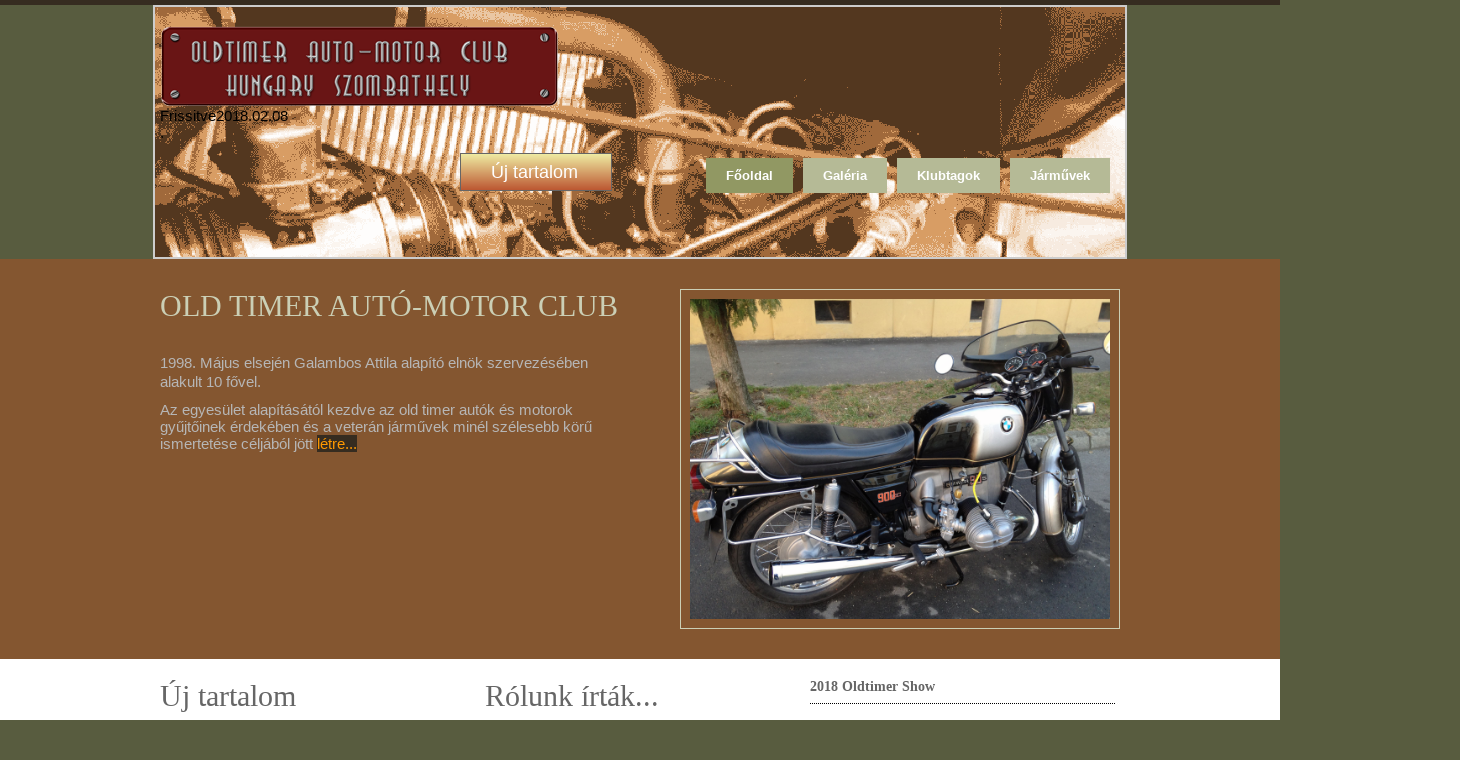

--- FILE ---
content_type: text/html
request_url: https://vasiveteran.hu/
body_size: 6328
content:
<!DOCTYPE html PUBLIC "-//W3C//DTD XHTML 1.0 Transitional//EN" "http://www.w3.org/TR/xhtml1/DTD/xhtml1-transitional.dtd">
<html xmlns="http://www.w3.org/1999/xhtml" xml:lang="EN" lang="EN" dir="ltr"><head profile="http://gmpg.org/xfn/11">
<title>Vasiveter&aacute;n</title>
<link rel="shortcut icon" href="/favicon.ico"/>
<meta http-equiv="Content-Type" content="text/html; charset=iso-8859-1" />
<meta http-equiv="imagetoolbar" content="no" />
<link rel="stylesheet" href="styles/layout.css" type="text/css" />
<script type="text/javascript" src="scripts/jquery.js"></script>
<script type="text/javascript" src="scripts/jquery.innerfade.js"></script>
<style type="text/css">
body,td,th {
	font-family: Arial, Helvetica, sans-serif;
}
h6 {
	font-size: 14px;
	color: #CCCCCC;
}
</style>
<!------------szöveg lenyitása ------------------>
<script type="text/javascript">function viewMore(div) {
			obj = document.getElementById(div);
			col = document.getElementById("x" + div);
            if (obj.style.display == "none") {
				obj.style.display = "block";
				col.innerHTML = "Z&aacute;rd be";
			} else {
				obj.style.display = "none";
				col.innerHTML = "l&eacute;tre...";}}</script>
           <!------------szöveg lenyitása ------------------>     
</head>
<body id="top">
<div class="wrapper col1">
  <div id="header">
       <div id="logo">
       <h1><img src="images/logomini.png" width="400" height="82" alt="vasiveter&aacute;n" /></h1> 
 
       <p> Frissitve2018.02.08</p>
       <p>.</p>
       </div>
   
<div id="topnav">
        <ul>
        <li class="wrapper"><a href="clubcars.htm">J&aacute;rm&#369;vek</a>
          
          <ul>
            <li> <a href="clubcars/bmwr90.html">BMW R90 S</a></li>
            <li><a href="clubcars/felicia.html">Skoda Felicia</a></li>
            <li><a href="clubcars/zasztava750.html">Zastava750</a></li>
            <li><a href="clubcars/landrover.htm">Land Rover</a></li>
            <li><a href="clubcars/orbancsaba/Polski Fiat 125p/index.html">Polski Fiat 125p</a></li>
            <li><a href="clubcars/eigneri/junakm10/junakm10.html">Junak M10</a></li>
            <li><a href="clubcars/eigneri/jawa250/jawa250.html">Jawa 250</a></li>
            <li><a href="clubcars/albertz/jaguar/index.html">Jaguar</a></li>
          </ul>
        </li>
        <li><a href="clubtag.html">Klubtagok</a>
          <ul>
            <li><a href="#">Ádám András</a></li>
            <li><a href="clubcars/albertz/albertz.htm">Albert Zolt&aacute;n</a></li>
            <li><a href="#">Balogh Istv&aacute;n</a></li>
            <li><a href="clubcars/eigneri/eigneri.htm">Eigner Istv&aacute;n</a></li>
            <li><a href="#">Fodor József</a></li>
             <li><a href="clubcars/ifjhideghii/ifjhideghi.html">Hidegh Imre</a></li>
             <li><a href="#">Horváth Róbert</a></li>
             <li><a href="#">Kázmér Zsolt</a></li>
             <li><a href="#">Kovács János</a></li>
             <li><a href="clubcars/kovacsk/kovacsk.html">Kov&aacute;cs K&aacute;roly</a></li>
             <li><a href="#">Kovács Levente</a></li>
             <li><a href="clubcars/kugliczja/kugliczja.htm">Kuglicz J. Attila <div style="font-size:10px;">(Elnök)</div> </a></li>
              <li><a href="clubcars/magyarkar/magyarkar.htm">Magyar K&aacute;roly</a></li>
              <li><a href="#">Németh Péter</a></li>
              <li><a href="#">Pék Gábor</a></li>
              <li><a href="#">Pék Vince</a></li>
              <li><a href="clubcars/szabogell/szabogell.htm">Szab&oacute; Gell&eacute;rt</a></li>
              <li><a href="clubcars/zsombori/Zsombori.htm">Zsombori Norbert <div style="font-size:10px;">(Elnök h.)</div></a></li>
             <br />
           
             <li><a href="clubcars/galambosa/galambosa.htm">Galambos Attila <div style="font-size:10px;">(Alapító elnök)</div></a></li>
             <br />
             
             <li>Örökös Tagjaink:</li>
             <li><a href="#"><div style="color:#000;">&dagger;<span style="color:#ffffff;">Gruber Ferenc</span></div></a></li>
             <li><a href="clubcars/hideghi/hideghi.htm"><div style="color:#000;">&dagger;<span style="color:#ffffff;">Hidegh Imre</span></div></a></li>
             <li><a href="clubcars/kelemena/kelemena.htm"><div style="color:#000;">&dagger;<span style="color:#ffffff;">Kelemen Attila</span></div></a></li>
            
           <!---- <li><a href="clubcars/mihalovitsn/mihalovitsn.htm">Mihalovits N&aacute;ndor</a></li>
            <li><a href="clubcars/vargab/vargab.htm">Dr. Varga B&aacute;lint</a></li>
            <li><a href="clubcars/szabogell/szabogell.htm">Szab&oacute; Gell&eacute;rt</a></li>
             <li><a href="#">Huiber Tibor</a></li>
            <li><a href="#">P&eacute;k G&aacute;bor</a></li>
           <li><a href="clubcars/orbancsaba/orbancsaba.html">Orb&aacute;n Csaba</a></li>
           ----> 
          </ul>
          
          
        </li>
        <li><a href="galeria.html">Gal&eacute;ria</a>
        <ul>
          
  <li><a href="galeria.html#ketto">2002</a></li>
  <li><a href="galeria.html#harom">2003</a></li>
  <li><a href="galeria.html#">2004</a></li>
  <li><a href="galeria.html#ot">2005</a></li>
  <li><a href="galeria.html#hat">2006</a></li>
  <li><a href="galeria.html#het">2007</a></li>
  <li><a href="galeria.html#nyolc">2008</a></li>
  <li><a href="galeria.html#kilenc">2009</a></li>
  <li><a href="galeria.html#tiz">2010</a></li>
  <li><a href="galeria.html#tizenegy">2011</a></li>
  <li><a href="galeria.html#tizenketto">2012</a></li>
  <li><a href="galeria.html#tizenharom">2013</a></li>
  <li><a href="galeria.html#tizennegy">2014</a></li>
  <li><a href="galeria.html#tizenot">2015</a></li>
  <li><a href="galeria.html#tizenhat">2016</a></li>
  <li><a href="galeria.html#tizenhet">2017</a></li>
        
        </ul> 
        <li class="active"><a href="index.htm">F&#337;oldal</a></li>
       <!--<li> <div id="uj"><a href="talalkozok/20120817polskitihany/album/index.html">&Uacute;j tartalom</a> </div></li> -->
      </ul>
    </div>
    <br class="clear" />
     <div id="ujtartalom_nav"><a href="talalkozok/20170408budapest/index.html">&Uacute;j tartalom</a>
     </div> 
  </div>
 
</div>
<!-- ####################################################################################################### -->


<div class="wrapper col2">
  <div id="intro">
    <div class="fl_left">
<h1> OLD TIMER AUT&Oacute;-MOTOR CLUB</h1>
      <ul>
        <li>
         <p> 1998. M&aacute;jus elsej&eacute;n Galambos Attila alap&iacute;t&oacute; eln&ouml;k szervez&eacute;s&eacute;ben alakult 10 f&#337;vel.</p>
Az egyes&uuml;let alap&iacute;t&aacute;s&aacute;t&oacute;l kezdve az old timer aut&oacute;k &eacute;s motorok gy&#369;jt&#337;inek &eacute;rdek&eacute;ben &eacute;s a veter&aacute;n j&aacute;rm&#369;vek min&eacute;l sz&eacute;lesebb k&ouml;r&#369; ismertet&eacute;se c&eacute;lj&aacute;b&oacute;l j&ouml;tt  
<p id="two" style="display:none">
Az egyes&uuml;let a kezdeti neh&eacute;zs&eacute;gek ellen&eacute;re egyre sz&eacute;lesebb k&ouml;r&#369; ismerts&eacute;gre, rendezv&eacute;nyein pedig n&eacute;pszer&#369;s&eacute;gre tett szert.<br />


          Az egyes&uuml;let eln&ouml;ke 2000. Okt&oacute;ber 19-t&#337;l: Kelemen Attila<br />
            A jelenlegi tagl&eacute;tsz&aacute;m: 26 f&#337;
          Az egyes&uuml;let legfontosabb rendezv&eacute;nye az &eacute;venk&eacute;nt megrendezett veter&aacute;n aut&oacute;s-motoros t&uacute;raverseny &eacute;s tal&aacute;lkoz&oacute;.<br />
            Ezen k&iacute;v&uuml;l a v&aacute;ros egy&eacute;b rendezv&eacute;nyeit is sz&iacute;nes&iacute;ti r&eacute;szv&eacute;tel&eacute;vel a club, term&eacute;szetesen mind v&aacute;rosunk, mind a t&ouml;bbi szponzoraink t&aacute;mogat&aacute;sa jelent&#337;sen el&#337;seg&iacute;tette rendezv&eacute;nyeink siker&eacute;t.<br />

          A club 2000 &eacute;v v&eacute;g&eacute;n csatlakozott a magyar veter&aacute;n aut&oacute;s &eacute;s motoros sz&ouml;vets&eacute;ghez, mag&aacute;&eacute;nak &eacute;rezve annak c&eacute;lkit&#369;z&eacute;seit, c&eacute;ljait.
         <br />
 A club minden h&oacute;nap els&#337; szerd&aacute;j&aacute;n rendszeresen club-tal&aacute;lkoz&oacute;t tart, ahol az &eacute;rdekl&#337;d&#337;ket is sz&iacute;vesen l&aacute;tj&aacute;k.<br />
           <br />
 A tal&aacute;lkoz&oacute;k helye: <a href="http://www.telepoci.hu/">Steffl Vend&eacute;gl&#337; 9700 Szombathely Zanati &uacute;t 27. Tel.: 94/327-949.</a> Clubunk - &eacute;s &iacute;gy a MAVAMSZ tagjai - ma m&aacute;r &eacute;lvezik az eredm&eacute;nyek k&ouml;zt p&eacute;ld&aacute;ul a veter&aacute;n j&aacute;rm&#369;vek kiemelten kedvez&#337; biztos&iacute;t&aacute;si formul&aacute;j&aacute;t is.</p>
<a href="javascript:viewMore('two');" id="xtwo">l&eacute;tre...</a>

          
       </li>
<p style="font-size:25px;color:#fff;margin:30px 20px 0 20px;text-align: center;font-weight:900;text-shadow: 4px 4px 3px #800000;"><br /><br /><br /><br />


<!---Egyes&uuml;let&uuml;nk id&eacute;n m&aacute;jus elsej&eacute;n &ouml;t&ouml;dik alkalommal rendezi meg tal&aacute;tal&aacute;lkoz&oacute;j&aacute;t,<br />
ahov&aacute; mindenkit sok szeretettel v&aacute;runk !  Megjelen&eacute;s: <br />
        &quot;alkalomhoz ill&#337;en feld&iacute;sz&iacute;tett&quot; <br />
        veter&aacute;n j&aacute;rm&#369;vel.</p> --->
         
         
      </ul>  
      
    </div>
    
      <!----  <div id="vissza_sz">
  <script language="JavaScript"  type="text/javascript">
// Andrew Urquhart : CountDown Timer : www.andrewu.co.uk/clj/countdown/
function CD_UpdateDisplay(strContent,strTagId){var objHandle=document.getElementById(strTagId);if(objHandle&&(typeof objHandle.innerHTML).toString().toLowerCase()!='undefined'){objHandle.innerHTML=strContent}};function CD_Tick(strTagId,strEventDate){var objDateNow=new Date();var intMsDelay=1000-objDateNow.getMilliseconds();var intEventDate=new Date(strEventDate).valueOf();CD_DrawTime(objDateNow,strTagId,intEventDate);setTimeout("CD_Tick(\""+strTagId+"\","+intEventDate+")",intMsDelay)};function CD_DrawTime(strDate,strTagId,intEventDate){var intMs=intEventDate-new Date(strDate).valueOf();if(intMs<=0){intMs=intMs*-1};var intDays=Math.floor(intMs/864E5);intMs=intMs-(intDays*864E5);var intHours=Math.floor(intMs/36E5);intMs=intMs-(intHours*36E5);var intMinutes=Math.floor(intMs/6E4);intMs=intMs-(intMinutes*6E4);var intSeconds=Math.floor(intMs/1000);var strTimeString=intDays+" nap "+(intDays==1?" ":"")+CD_ZP(intHours)+" &oacute;ra "+CD_ZP(intMinutes)+" perc &eacute;s "+CD_ZP(intSeconds)+" mp";CD_UpdateDisplay(strTimeString,strTagId)};function CD_ZP(objVal){var str=""+objVal;return(str.length<2?"0"+str:str)};function CD_Init(){var strTagPrefix="countdown";var objHandle=true;if(document.getElementById){for(var i=1;objHandle;++i){var strElementName=strTagPrefix+i;objHandle=document.getElementById(strElementName);if(objHandle&&(typeof objHandle.innerHTML).toString().toLowerCase()!='undefined'){var strDate=objHandle.innerHTML;if(!isNaN(new Date(strDate))){CD_Tick(strElementName,strDate);if(objHandle.style){objHandle.style.visibility="visible"}}else {objHandle.innerHTML=strDate+"<a href=\"http://www.andrewu.co.uk/clj/countdown/\" title=\"Countdown Error:Invalid date format used,check documentation (see link)\">*</a>"}}}}};if(window.attachEvent){window.attachEvent('onload',CD_Init)}else if(window.addEventListener){window.addEventListener("load",CD_Init,false)}else {window.onload=CD_Init};</script>
  <span id="countdown1">may 
    1 2017
     10:00:00 UTC+0200</span> a felvonul&aacute;sig</font></font></div>    visszaszamláló vége ---> 
    <div class="fl_right">
     <ul id="rotation">
     
     
<!--<li><img src="rendezvenyek/retromajalis_V.jpg"/></li> -->         
           <li><img src="clubcars/kelemena/bmw/019_1.jpg"/></li>
           <li><img src="talalkozok/20121006hideghimre/slides/P1140337.JPG" width="800" height="600" /></li>
           <li><img src="clubcars/kelemena/opel/album/slides/7.jpg"/></li>
           <li><a href="#"><img src="images/fooldal_kepek/DSCF0679.jpg" alt="" /></a></li> 
           <li><a href="#"><img src="images/oldtimers/P1140316.jpg" alt="" /></a></li>
           <li><a href="#"><img src="images/oldtimers/Ciml4.jpg" alt="" /></a></li>      
           <li><a href="#"><img src="images/fooldal_kepek/20120327198.jpg" alt="" /></a></li> 
           <li><a href="#"><img src="images/fooldal_kepek/P1140860.JPG" alt="" /></a></li> 
           <li><img src="clubcars/kelemena/adler/album/slides/ADLERTRUMPF002.jpg"/></li>
           <li><img src="talalkozok/20121006hideghimre/slides/P1140367.JPG" width="800" height="600" /></li>
           <li><a href="#"><img src="images/oldtimers/Kep071.jpg" alt="" /></a></li>
           <li><a href="#"><img src="images/oldtimers/Ciml3.jpg" alt="" /></a></li>
           <li><a href="#"><img src="images/oldtimers/p125 002.jpg" alt="" /></a></li>
           <li><a href="#"><img src="images/oldtimers/P8110537.jpg" alt="" /></a></li> 
           <li><a href="#"><img src="images/oldtimers/P1140283.jpg" alt="" /></a></li>
           <li><img src="talalkozok/20121006hideghimre/slides/P1140333.JPG" width="800" height="600" /></li> 
           
           
           " /></a></li>
      </ul>
      
       
    </div>
   <br class="clear" />
   <!--<div id="rend_ablak">&quot;P&ouml;f&ouml;g &eacute;s r&ouml;f&ouml;g, h&uacute; de K&aacute;d&aacute;r!&quot;<a href="http://www.nyugat.hu/tartalom/cikk/retro_majus_elseje_felvonulas_szombathelyen"target ="_blank">   nyugat.hu> </a> </div> 
    <!--rendezvény ablak vége -->  
  </div>
  
</div>
<!-- ####################################################################################################### -->
<div class="wrapper col3">
  <div id="container">
    <div id="latest">
          <ul>
          <li>
          <h3>&Uacute;j tartalom</h3>
          <p>&nbsp;</p>
         
          <div id="ujtartalom">  
               
         <ul>
          <li><a href="talalkozok/20170408budapest/index.html"><img src="talalkozok/20170408budapest/thumbs/P1190054.JPG" alt="" width="90" height="90" /></a></li>
          <li><a href="talalkozok/20170408budapest/index.html"><img src="talalkozok/20170408budapest/thumbs/P1190005.JPG" alt="" width="90" height="90" /></a></li>
          <li><a href="talalkozok/20170408budapest/index.html"><img src="talalkozok/20170408budapest/thumbs/P1180954.JPG" alt="" width="90" height="90" /></a></li>
          </ul>
          <div class="kepdoboz">
          <a href="talalkozok/20170408budapest/index.html">Budapest Oldtimer show 2017.04.08. </a>

          <hr/>
          <a href="talalkozok/20160501szhely/index.html">Retró majális IV. 2016 </a>
          

          <hr/>
          
          
          <div class="kepdoboz">
          <a href="talalkozok/20150807zeg/index.html">Ausztri&aacute;ban voltunk Rohoncon a cs&eacute;plob&uacute;cs&uacute;n 2015.08.16-&aacute;n.

          <hr/>
          
           <a href="talalkozok/20150807zeg/index.html">R&eacute;szt vett&uuml;nk a K&ouml;rmendi Vasparipa egylet tal&aacute;lkoz&oacute;j&aacute;n 2015.08.15-&eacute;n</a>
          <hr/>
          
           <a href="talalkozok/20150807zeg/index.html">R&eacute;szt vett&uuml;nk Zalaegerszegen a veter&aacute;ntal&aacute;lkoz&oacute;n 2015.08.07-09-én</a>
          <hr/>
          
           <p><a href="talalkozok/20150719pinkafeld/index.html">Pinkafeld 2015.07.19 </a>
           <hr/>
           <p><a href="talalkozok/20150718vep/index.html">VI. V&eacute;p a vil&aacute;g k&ouml;zepe 2015.07.18</a>
           <hr/>
          
          <a href="talalkozok/20150516fured/index.html"><span class="doboz">2015.05.16. Balatonf&uuml;red</span></a></div>
          
<hr/>
 
          
         
          
          
           
           </div>
          
         
           
          
          
         
        
         
         
        
         
          
          <!--ujtartalomvége -->
          <li><h1>R&oacute;lunk &iacute;rt&aacute;k...</h1>
           R&eacute;gi id&#337;ket id&eacute;zte a <a href="http://przoli.blogin.hu/2015/05/02/harmadik-retro-majalis-szombathelyen/" target="_blank">helysz&iacute;n</a>   
            <p>&nbsp;</p>
          <hr/>
            Mel&oacute;sok, otthonk&aacute;s anyuk&aacute;k <a href="http://vaskarika.hu/hirek/reszletek/10009/pias_melosok_otthonkas_anyukak-iii_retro_majalis_szombathelyen-u/"  target="_blank">III. Retro Maj&aacute;lis </a>
            <hr/>
            Szombathely visszagurult a m&uacute;ltba <a href="http://www.nyugat.hu/tartalom/cikk/retro_felvonulas_majus_1_2014"target ="_blank">nyugat > </a> 
            <p>&nbsp;</p>
          <hr/>
            Retro maj&aacute;lis Szombathelyen
            <a href="http://www.hirlevelplusz.hu/retro-majalis-szombathelyen-kepgaleria"target ="_blank">   hirlevelplusz > </a> 
          <p>&nbsp;</p>
          <hr/>
            II. Retro Maj&aacute;lis Szombathelyen
            <a href="http://vaskarika.hu/hirek/reszletek/8378/ii_retro_majalis"target ="_blank">   Vaskarika > </a> 
          <p>&nbsp;</p>
          <hr/>
          
           Id&eacute;n is sokan voltak ...<a href="http://vaol.hu/hirek/felvonulas-idoutazassal-1619140"target ="_blank">  VAOL.hu > </a> 
           <p>&nbsp;</p>
          <hr/>
   
           &quot;P&ouml;f&ouml;g &eacute;s r&ouml;f&ouml;g, h&uacute; de K&aacute;d&aacute;r!&quot;<a href="http://www.nyugat.hu/tartalom/cikk/retro_majus_elseje_felvonulas_szombathelyen"target ="_blank">   nyugat.hu> </a> 
          <p>&nbsp;</p>
          <hr/>
          
           Veter&aacute;naut&oacute;k<a href="https://www.youtube.com/watch?v=sxvYNM_JiZo"> felvonul&aacute;sa </a> Szombathelyen
           <hr/>
           
           Hidegh Imre nyugd&iacute;jas &eacute;vei elej&eacute;n           <a href="http://vaol.hu/loero/egyedulallo-gyujtemeny-1573805">... tov&aacute;bb</a>
           <hr/>
           
           
            </li>
        <li class="last">
          <h2>2018 Oldtimer Show</h2>
          <p class="imgholder3"><a href="http://www.oldtimershow.hu"target="_blank"><img src="rendezvenyek/otShow2018.jpg" width="290" height="380" alt="Oldtimer show 2018" /></a></p>
         
         
         
          <p>&nbsp;</p>
        </li>
      </ul>
      <br class="clear" />
    </div>
    <div id="facebook">
      <p><a title="Add a Facebook-hoz" onclick="window.open('http://www.facebook.com/share.php?u='+encodeURIComponent(location.href)+'&amp;title='+encodeURIComponent(document.title));return false;" href="https://www.facebook.com/" target="_blank"><img src="images/gombok/facebook_megosztas.png" width="154" height="58"  alt="Add a Facebook-hoz" /></a>
        Posta c&iacute;m: Szombathely T&aacute;tika u. 5.</p>
      <p> e mail c&iacute;m:<a id="loginfield" href="javascript:void(0)" onclick="ui.showddl(this,this.parentNode.childNodes[0])"><span class="__cf_email__" data-cfemail="7b0d1a08120d1e0f1e091a153b1d091e1e161a121755130e">[email&#160;protected]</span></a></p>
    </div>
    <div id="column">
    
<div class="holder">
        
        <!-- Start counter code -->
<a href="http://alltimecasinopicks.com/" target="blank">L&aacute;togat&oacute;k sz&aacute;ma<img
 alt="Website counter"
 src="http://www.rollingcounters.com/5367015-A1028FA8E9B5BE586A2A2DD38FE1A010/counter.img?theme=34&amp;digits=7&amp;siteId=8"
 border="0" hspace="0" vspace="0"></a>
<noscript><br/><a href="http://alltimecasinopicks.com/">Free
Counter</a><br>The following text will not be seen after you upload
your website, please keep it in order to retain your counter
functionality <br> <a href="http://www.casinoaction.se"
target="_blank">www.casinoaction.se</a></noscript>
<!-- End counter code -->


      </div>
    </div>
    <div class="clear"></div>
  </div>
</div>
<!-- ####################################################################################################### -->
<div class="wrapper col4">
  <div id="footer">
    
  
  <!-- <div class="footbox"> 
   <a href="rendezvenyek/plakat5.jpg"><img src="rendezvenyek/pplakat5.jpg" width="212" height="300" alt="Oldtimershow" /></a></div>
   
    <div class="footbox"> 
    <h3> <a href="http://www.oldtimershow.hu/">Oldtimerek H&eacute;tv&eacute;g&eacute;je<br /> www.oldtimershow.hu 
</a></h3><img src="rendezvenyek/logo.jpg" width="250" height="132" alt="Logo" /><p><p>
   <p style="font-size:30px;margin:30px;"><a href="rendezvenyek/&aacute;lt. t&aacute;j&eacute;koztat&oacute; az &eacute;rdekl&#337;d&#337;knek.doc">
   T&aacute;j&eacute;koztat&oacute;</a></p></div>
    
   
    <br class="clear" />
  </div>  -->
</div>
<!-- ####################################################################################################### -->
<div class="wrapper col5">
  <div id="copyright">
     <p style=" text-align:center ; font-size:15px;font-family:'Lucida Sans Unicode', 'Lucida Grande', sans-serif">
           &#0169 fesspet web<br> </p>
  </div>
</div>
<script data-cfasync="false" src="/cdn-cgi/scripts/5c5dd728/cloudflare-static/email-decode.min.js"></script><script defer src="https://static.cloudflareinsights.com/beacon.min.js/vcd15cbe7772f49c399c6a5babf22c1241717689176015" integrity="sha512-ZpsOmlRQV6y907TI0dKBHq9Md29nnaEIPlkf84rnaERnq6zvWvPUqr2ft8M1aS28oN72PdrCzSjY4U6VaAw1EQ==" data-cf-beacon='{"version":"2024.11.0","token":"50d39267350044808e47e73271a7c243","r":1,"server_timing":{"name":{"cfCacheStatus":true,"cfEdge":true,"cfExtPri":true,"cfL4":true,"cfOrigin":true,"cfSpeedBrain":true},"location_startswith":null}}' crossorigin="anonymous"></script>
</body>
</html>


--- FILE ---
content_type: text/css
request_url: https://vasiveteran.hu/styles/layout.css
body_size: 2289
content:
/*
Template Name: Presentable
File: Layout CSS
Author: OS Templates
Author URI: http://www.os-templates.com/
Licence: <a href="http://www.os-templates.com/template-terms">Website Template Licence</a>
*/

@import url(navi.css);
@import url(forms.css);
@import url(tables.css);

body{
	margin: 0;
	padding: 0;
	font-size: 15px;
	color: #FFFFFF;
	background-color: #585C3F;
	background-repeat: no-repeat;
	font-family: Verdana, Geneva, sans-serif;
	font-weight: normal;
	
	}

img{display:block; margin:0; padding:0; border:0;}
.justify{text-align:justify;}
.bold{font-weight:bold;}
.center{text-align:center;}
.right{text-align:right;}
.nostart {list-style-type:none; margin:0; padding:0;}
.clear{clear:both;}
br.clear{
	clear: both;
	margin-top: -15px;
	background-size: contain;
}
a{outline:none; text-decoration:none;}

.fl_left{float:left;}
.fl_right{float:right;}

.imgl, .imgr{border:1px solid #666666; padding:5px;}
.imgl{float:left; margin:0 8px 8px 0; clear:left;}
.imgr{float:right; margin:0 0 8px 8px; clear:right;}

/* ----------------------------------------------Wrapper-------------------------------------*/


div.wrapper{
	display: block;
	width: 100%;
	margin: 0;
	text-align: left;
	vertical-align: top;
	}

div.wrapper h1, div.wrapper h2, div.wrapper h3, div.wrapper h4, div.wrapper h5, div.wrapper h6{
	margin: 0 0 15px 0;
	padding: 0 0 8px 0;
	font-size: 30px;
	font-weight: normal;
	font-family: Georgia, "Times New Roman", Times, serif;
	border-bottom: 1px dotted #362C20;
	}

.col1{
	background-image:
	background-color: #996600;
	border-top: 5px solid #362C20;
}
.col2{
	color: #B6B6B6;
	background-color: #845630;
}
.col2 a{color:#FF9900; background-color:#362C20;}
.col3{color:#666666; background-color:#FFFFFF;}
.col4{color:#666666; background-color:#C8CCB3;}
.col4 a{color:#55392B; background-color:#C8CCB3;}
.col5, .col5 a{color:#FFFFFF; background-color:#585C3F;}

/* ----------------------------------------------Generalise-------------------------------------*/

#header, #intro, #container, #breadcrumb, #footer, #copyright{
	position: relative;
	margin: 0 auto 0;
	display: block;
	width: 960px;
	background-image: none;
	}

/* ----------------------------------------------Header-------------------------------------*/

#header{
	padding: 10px 5px 20px 5px;
	z-index: 1000;
	color: #000000;
	height: 220px;
	background-image:url(../images/fooldal_kepek/ADLERTRUMPF014.gif);
	/*background-image:url(../images/fooldal_kepek/karacsony1.jpg);*/
	border: 2px solid #CCC;
	}

#header #logo{
	display:block;
	float:left;
	margin-top:8px;
	}
	
#ujtartalom_nav{
	background: #efeba2; /* Old browsers */
    background: -moz-linear-gradient(top,  #efeba2 0%, #bc5732 100%); /* FF3.6+ */
    background: -webkit-gradient(linear, left top, left bottom, color-stop(0%,#efeba2), color-stop(100%,#bc5732)); /* Chrome,Safari4+ */
    background: -webkit-linear-gradient(top,  #efeba2 0%,#bc5732 100%); /* Chrome10+,Safari5.1+ */
    background: -o-linear-gradient(top,  #efeba2 0%,#bc5732 100%); /* Opera 11.10+ */
    background: -ms-linear-gradient(top,  #efeba2 0%,#bc5732 100%); /* IE10+ */
    background: linear-gradient(to bottom,  #efeba2 0%,#bc5732 100%); /* W3C */
    filter: progid:DXImageTransform.Microsoft.gradient( startColorstr='#efeba2', endColorstr='#bc5732',GradientType=0 ); /* IE6-9 */

	font-size: 18px;
	color: #FFF;
	position: relative;
	top: -40px;
	left: 300px;
	width: 120px;
	height: 18px;
	padding: 8px 0 10px 30px;
	border: #666 solid 1px;
	
    }
 
#ujtartalom_nav a:link, #ujtartalom_nav a:visited, #ujtartalom_nav a:hover{
	 color:#FFF;
	 }
	 #ujtartalom_nav a:hover{
		color:#000;
		 }		

#header h1, #header p{
	margin:0;
	padding:0;
	}

#header h1{
	margin:0;
	padding:0;
	font-size:50px;
	border:none;
	}

#header h1 a{
	color:#362C20;
	background-color:#CBCFB5;
	}

/* ----------------------------------------------Homepage Intro-------------------------------------*/

#vissza_sz{
	color:rgba(1,1,1,1.00);
	font-size:20px;
	margin:0 0 0 520px;
	padding:0 0 0 20px;
	border:rgba(128,126,126,1.00) groove 5px;
	text-align: center;
	} 

#intro{
	padding:30px 0;
	}

.wrapper #intro li.last{
	margin:0;
	}

#intro h1, #intro h2, #intro p, #intro ul{
	margin:0;
	padding:0;
	list-style:none;
	line-height:normal;
	border:none;
	}

#intro .fl_left{
	display:block;
	float:left;
	width:480px;
	}

#intro .fl_left h1{
	margin-bottom: 20px;
	font-size: 30px;
	color: #CBCFB5;
	border: none;
	background-color: #845630;
	}


#intro .fl_left li{
	display: block;
	float: left;
	width: 440px;
	margin-top: 0;
	margin-right: 25px;
	margin-bottom: 0;
	margin-left: 0;
	}

#intro .fl_left p{
	margin-bottom:10px;
	line-height:1.3em;
	}

#intro .fl_right{
	display:block;
	float:right;
	width:420px;
	height:320px;
	padding:9px;
	border:1px solid #CBCFB5;
	overflow:hidden;
	}

#intro .fl_right li{
	margin-bottom:10px;
	}

#intro .fl_right img{
	display:block;
	width:420px;
	height:320px;
	}

/* ----------------------------------------------BreadCrumb-------------------------------------*/

#breadcrumb{
	padding:15px 0;
	}

#breadcrumb ul{
	margin:0;
	padding:0;
	list-style:none;
	}

#breadcrumb ul li{display:inline;}
#breadcrumb ul li.current a{text-decoration:underline;}

/* ----------------------------------------------Container-------------------------------------*/
#facebook{
	text-align: center;
	}
#container{
	padding: 20px 0;
	
	}

#container a{
	color:#FF9900;
	background-color:#FFFFFF;
	}

/* ----------------------------------------------Homepage Latest-------------------------------------*/

#latest{
	display:block;
	width:100%;
	padding:0 0 30px 0;
	margin:0 0 30px 0;
	border-bottom:1px dotted #362C20;
	}

#latest ul, #latest p{
	margin:0;
	padding:0;
	list-style:none;
	display:inline;
	}

#latest h2{
	margin:0 0 15px 0;
	padding:0 0 8px 0;
	font-size:14px;
	font-weight:bold;
	border-bottom:1px dotted #000000;
	}

#latest li{
	display:block;
	float:left;
	width:305px;
	margin:0 20px 0 0;
	padding:0;
	}
#ujtartalom  li{
	display:block;
	float:left;
	width:90px;
	margin:0 10px 0 0;
	
	}
#latest li.last{margin-right:0;}

#latest li p.imgholder{
	display: block;
	width: 290px;
	height: 109px;
	padding: 4px;
	border: 1px solid #362C20;
	margin-top: 0;
	margin-right: 0;
	margin-bottom: 15px;
	margin-left: 0;
	font-size: 24px;
	color: #FFBF00;
	}

#latest li p.imgholder2{
	display: block;
	width: 290px;
	height: 216px;
	padding: 4px;
	border: 1px solid #362C20;
	margin-top: 0;
	margin-right: 0;
	margin-bottom: 15px;
	margin-left: 0;
	}

#latest li p.imgholder3{
	display: block;
	width: 290px;
	height: 216px;
	padding: 4px;
	border: 1px none #362C20;
	margin-top: 0;
	margin-right: 0;
	margin-bottom: 15px;
	margin-left: 0;
	font-size: 18px;
	}


#latest a{
	font-weight:bold;
	}

/* ----------------------------------------------Content-------------------------------------*/

/* --------------------------------------renezvÃ©nyek---------------------------------------*/

#rend_ablak{
	background: #efeba2; /* Old browsers */
	background: -moz-linear-gradient(top,  #efeba2 0%, #bc5732 100%); /* FF3.6+ */
	background: -webkit-gradient(linear, left top, left bottom, color-stop(0%,#efeba2), color-stop(100%,#bc5732)); /* Chrome,Safari4+ */
	background: -webkit-linear-gradient(top,  #efeba2 0%,#bc5732 100%); /* Chrome10+,Safari5.1+ */
	background: -o-linear-gradient(top,  #efeba2 0%,#bc5732 100%); /* Opera 11.10+ */
	background: -ms-linear-gradient(top,  #efeba2 0%,#bc5732 100%); /* IE10+ */
	background: linear-gradient(to bottom,  #efeba2 0%,#bc5732 100%); /* W3C */
filter: progid:DXImageTransform.Microsoft.gradient( startColorstr='#efeba2', endColorstr='#bc5732',GradientType=0 ); /* IE6-9 */
	border: 1px solid #4C4C4C;
	font-size: 40px;
	color: #3D3D3D;
	font-family: Georgia, "Times New Roman", Times, serif;
	padding: 0 0 0 20px;
	
}
/*--------------------------------------------rendezvÃ©ny ablak-------------------------------*/
#content #latestnews{
	display:block;
	width:600px;
	margin-bottom:35px;
	}

#content #latestnews h2, #content #latestnews p{
	margin:0;
	padding:0;
	line-height:1.6em;
	}

#content #latestnews h2{
	margin-bottom:10px;
	}

#content #latestnews ul, #content #latestnews li{
	display:block;
	width:100%;
	margin:0;
	padding:0;
	list-style:none;
	}

#content #latestnews li{
	margin:0 0 15px 0;
	padding:0 0 15px 0;
	border-bottom:1px dotted #666666;
	}

#content #latestnews div.imgholder{
	display:block;
	float:left;
	width:150px;
	height:150px;
	margin:0;
	padding:4px;
	border:1px solid #666666;
	}

#content #latestnews div.latestnews{
	display:block;
	float:right;
	width:420px;
	margin:0;
	padding:0;
	}

#content #latestnews p.readmore{
	display:block;
	margin-top:10px;
	text-align:right;
	font-weight:bold;
	}

/* ------Comments-----*/

#comments{margin-bottom:40px;}

#comments .commentlist {margin:0; padding:0;}

#comments .commentlist ul{margin:0; padding:0; list-style:none;}

#comments .commentlist li.comment_odd, #comments .commentlist li.comment_even{margin:0 0 10px 0; padding:15px; list-style:none;}

#comments .commentlist li.comment_odd{color:#666666; background-color:#F7F7F7;}
#comments .commentlist li.comment_odd a{color:#FF9900; background-color:#F7F7F7;}

#comments .commentlist li.comment_even{color:#666666; background-color:#E8E8E8;}
#comments .commentlist li.comment_even a{color:#FF9900; background-color:#E8E8E8;}

#comments .commentlist .author .name{font-weight:bold;}
#comments .commentlist .submitdate{font-size:smaller;}

#comments .commentlist p{margin:10px 5px 10px 0; padding:0; font-weight: normal;text-transform: none;}

#comments .commentlist li .avatar{float:right; border:1px solid #EEEEEE; margin:0 0 0 10px;}

/* ----------------------------------------------Right Block-------------------------------------*/

#column{
	display:block;
	float:right;
	width:300px;
	}

#column .holder, #column #featured{
	display:block;
	width:300px;
	margin-bottom:40px;
	}

#column .holder p{
	line-height:1.6em;
	}

#column .holder h2.title{
	display:block;
	width:100%;
	height:65px;
	margin:0;
	padding:15px 0 8px 0;
	font-size:20px;
	font-weight:normal;
	color:#666666;
	background-color:#FFFFFF;
	line-height:normal;
	}

#column .holder h2.title img{
	float:left;
	margin:-15px 8px 0 0;
	padding:5px;
	border:1px solid #666666;
	}

#column .holder p.readmore{
	display:block;
	width:100%;
	font-weight:bold;
	text-align:right;
	line-height:normal;
	}

#column div.imgholder{
	display:block;
	width:290px;
	margin:0 0 10px 0;
	padding:4px;
	border:1px solid #666666;
	}
	
/* Featured Block */

#column #featured a{
	color:#FF9900;
	background-color:#F9F9F9;
	}

#column #featured ul, #column #featured h2, #column #featured p{
	margin:0;
	padding:0;
	list-style:none;
	}

#column #featured li{
	display:block;
	width:250px;
	margin:0;
	padding:20px 25px;
	color:#2E271D;
	background-color:#F9F9F9;
	}

#column #featured li p{
	line-height:1.6em;
	}

#column #featured li p.imgholder{
	display:block;
	width:240px;
	height:90px;
	margin:20px 0 15px 0;
	padding:4px;
	border:1px solid #666666;
	}

#column #featured li h2{
	margin:0;
	padding:0 0 14px 0;
	font-size:20px;
	font-weight:normal;
	font-family:Georgia, "Times New Roman", Times, serif;
	line-height:normal;
	}

#column #featured p.more{
	display:block;
	width:100%;
	margin-top:15px;
	font-weight:bold;
	text-align:right;
	line-height:normal;
	}

.flickrbox ul{
	margin:0;
	padding:0;
	list-style:none;
	}
	
.flickrbox li{
	display:block;
	float:left;
	width:80px;
	height:80px;
	margin:0 15px 15px 0;
	padding:4px;
	border:1px solid #666666;
	}

.flickrbox li.last{margin-right:0;}

/* ----------------------------------------------Footer-------------------------------------*/

#footer{
	padding:20px 0;
	}

#footer h2{
	margin-bottom:10px;
	border-bottom-color:#98989A;
	}

#footer p, #footer ul, #footer a{
	margin:0;
	padding:0;
	font-weight:normal;
	list-style:none;
	line-height:normal;
	}

#footer .footbox{
	display: block;
	float: right;
	width: 300px;
	margin: 0 0 0 15px;
	padding: 0;
	font-size: 18px;
	}

#footer li{
	margin-bottom:3px;
	}

#footer .last{
	margin:0;
	}



/* ----------------------------------------------Copyright-------------------------------------*/

#copyright{
	padding:10px 300px 0 200px;
	}

#copyright p{
	margin:0;
	padding:0;
	}
